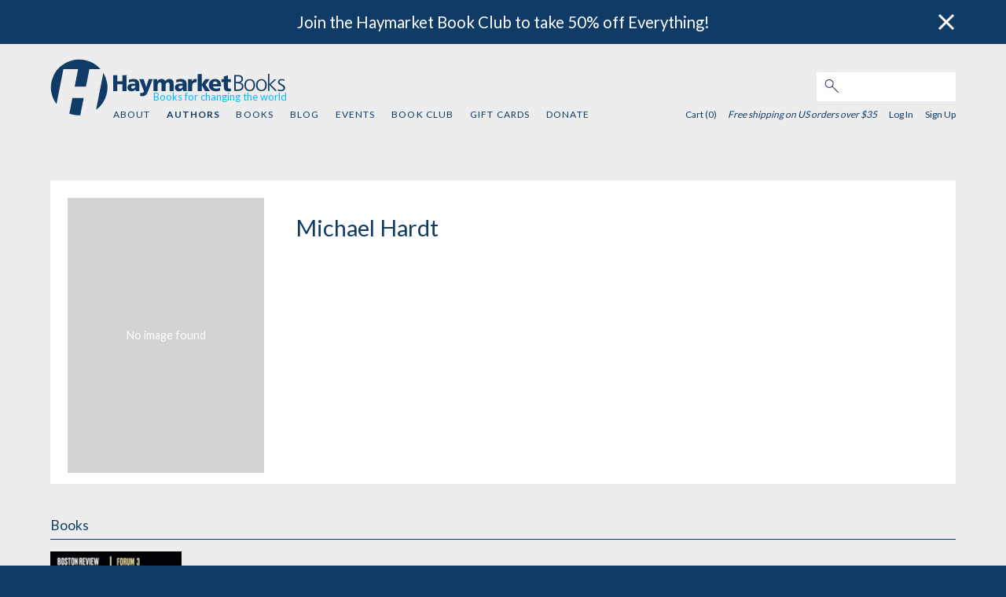

--- FILE ---
content_type: text/html; charset=utf-8
request_url: https://www.google.com/recaptcha/api2/aframe
body_size: 183
content:
<!DOCTYPE HTML><html><head><meta http-equiv="content-type" content="text/html; charset=UTF-8"></head><body><script nonce="mwpL2GIOlj3eVSyQtTEY4g">/** Anti-fraud and anti-abuse applications only. See google.com/recaptcha */ try{var clients={'sodar':'https://pagead2.googlesyndication.com/pagead/sodar?'};window.addEventListener("message",function(a){try{if(a.source===window.parent){var b=JSON.parse(a.data);var c=clients[b['id']];if(c){var d=document.createElement('img');d.src=c+b['params']+'&rc='+(localStorage.getItem("rc::a")?sessionStorage.getItem("rc::b"):"");window.document.body.appendChild(d);sessionStorage.setItem("rc::e",parseInt(sessionStorage.getItem("rc::e")||0)+1);localStorage.setItem("rc::h",'1769052694948');}}}catch(b){}});window.parent.postMessage("_grecaptcha_ready", "*");}catch(b){}</script></body></html>

--- FILE ---
content_type: image/svg+xml
request_url: https://www.haymarketbooks.org/assets-production/h-logo-blue-add361a0dcfbc78de13ce561e7fb761001ce5fb2ceed44696bbdb9632cc2765f.svg
body_size: 120
content:

<svg xmlns="http://www.w3.org/2000/svg" version="1.1" xmlns:xlink="http://www.w3.org/1999/xlink" preserveAspectRatio="xMinYMin" width="100%" height="100%" viewBox="0 0 100 100">
<defs>
<g id="Layer2_0_MEMBER_0_FILL">
<path fill="#103B66" stroke="none" d="
M 384.95 88.2
L 389 67.45 375.6 67.45 372 86.15
Q 373.1 86.55 375 87.1 379.95 88.45 384.95 88.2 Z"/>
</g>

<g id="Layer2_0_MEMBER_1_FILL">
<path fill="#103B66" stroke="none" d="
M 42.35 33.05
L 46.45 12.15 59.6 12.15
Q 52.95 4.4 43 1.8 29.6 -1.8 17.65 5.15 5.65 12.05 2.05 25.45 0 33 1.55 40.65 3.05 48 7.55 54.05
L 15.7 12.15 33.05 12.15 29 33.05 42.35 33.05 Z"/>
</g>

<g id="Layer2_0_MEMBER_2_FILL">
<path fill="#103B66" stroke="none" d="
M 415.95 63.45
Q 417.8 56.7 416.75 49.8 415.75 43.15 412.2 37.35
L 403.6 81.65
Q 413 74.65 415.95 63.45 Z"/>
</g>
</defs>

<g transform="matrix( 1.4644927978515625, 0, 0, 1.4649810791015625, -511.85,-30.2) ">
<use xlink:href="#Layer2_0_MEMBER_0_FILL"/>
</g>

<g transform="matrix( 1.4644927978515625, 0, 0, 1.4649810791015625, -0.3,0.15) ">
<use xlink:href="#Layer2_0_MEMBER_1_FILL"/>
</g>

<g transform="matrix( 1.4644927978515625, 0, 0, 1.4649810791015625, -511.85,-30.2) ">
<use xlink:href="#Layer2_0_MEMBER_2_FILL"/>
</g>
</svg>


--- FILE ---
content_type: image/svg+xml
request_url: https://www.haymarketbooks.org/assets-production/close-88f61462079110c32b0505a0d0d5115a6ad505f8bb1d33ff7cf7ef65431d48b5.svg
body_size: -75
content:
<svg xmlns="http://www.w3.org/2000/svg" version="1.1" xmlns:xlink="http://www.w3.org/1999/xlink" preserveAspectRatio="none" x="0px" y="0px" width="100%" height="100%" viewBox="0 0 100 100">
<path fill="#00BDFF" stroke="none" d="
M 84.65 84.65
Q 99 70.35 99 50 99 29.7 84.65 15.35 70.35 1 50 1 29.7 1 15.35 15.35 1 29.7 1 50 1 70.35 15.35 84.65 29.7 99 50 99 70.35 99 84.65 84.65
M 76.05 19.2
L 80.8 23.95 54.75 50.05 80.8 76.1 76.05 80.85 50 54.8 23.85 80.95 19.1 76.2 45.25 50.05 19.1 23.9 23.85 19.15 50 45.3 76.05 19.2 Z"/>
</svg>

--- FILE ---
content_type: image/svg+xml
request_url: https://www.haymarketbooks.org/assets-production/instagram-9649d228ad32de065d062bc05e6594699b89d59896f542c7d1f12b66f57bd6c8.svg
body_size: 917
content:

<svg xmlns="http://www.w3.org/2000/svg" version="1.1" xmlns:xlink="http://www.w3.org/1999/xlink" preserveAspectRatio="none" x="0px" y="0px" width="100%" height="100%" viewBox="0 0 100 100">
<defs>
<g id="Layer0_0_FILL">
<path fill="#FFF" stroke="none" d="
M 60.3 25.2
Q 58.2 25.05 56.75 25.05 54.9 25 50 25 45.15 25 43.3 25.05 41.8 25.05 39.7 25.2 37.8 25.25 36.25 25.55 34.9 25.85 33.65 26.3 32.35 26.8 31.3 27.5 30.25 28.2 29.25 29.25 28.2 30.25 27.5 31.3 26.8 32.35 26.3 33.65 25.8 34.9 25.55 36.25 25.25 37.8 25.15 39.75 25.05 41.8 25.05 43.3 25 45.15 25 50 25 54.9 25.05 56.75 25.05 58.2 25.15 60.3 25.25 62.25 25.55 63.75 25.8 65.15 26.3 66.4 26.8 67.7 27.5 68.7 28.2 69.8 29.25 70.8 30.25 71.85 31.3 72.55 32.35 73.25 33.65 73.75 34.9 74.2 36.25 74.5 37.8 74.75 39.7 74.85 41.8 75 43.3 75 45.15 75 50 75 54.9 75 56.75 75 58.2 75 60.3 74.85 62.25 74.75 63.75 74.5 65.1 74.2 66.4 73.75 67.65 73.25 68.7 72.55 69.8 71.85 70.8 70.8 71.8 69.8 72.5 68.7 73.2 67.7 73.7 66.4 74.2 65.15 74.5 63.75 74.75 62.25 74.85 60.3 75 58.2 75 56.75 75 54.9 75 50 75 45.15 75 43.3 75 41.8 74.85 39.75 74.75 37.8 74.5 36.25 74.2 34.9 73.7 33.65 73.2 32.35 72.5 31.3 71.8 30.25 70.8 29.25 69.8 28.2 68.7 27.5 67.65 26.8 66.4 26.3 65.1 25.85 63.75 25.55 62.25 25.25 60.3 25.2
M 56.55 29.55
Q 58.05 29.55 60.1 29.7 61.75 29.75 63 30 63.95 30.2 64.75 30.5 65.65 30.85 66.3 31.3 67 31.75 67.65 32.4 68.25 33.05 68.75 33.75 69.15 34.4 69.5 35.25 69.8 36.1 70 37 70.25 38.25 70.35 39.95 70.5 42 70.5 43.45 70.5 45.2 70.5 50 70.5 54.85 70.5 56.6 70.5 58.05 70.35 60.1 70.25 61.75 70 63 69.8 63.95 69.5 64.75 69.15 65.65 68.75 66.3 68.25 67 67.65 67.65 67 68.3 66.3 68.75 65.65 69.2 64.75 69.5 63.95 69.85 63 70 61.75 70.3 60.1 70.35 58.05 70.5 56.55 70.5 54.85 70.5 50 70.5 45.2 70.5 43.45 70.5 42 70.5 39.9 70.35 38.25 70.3 37 70 36.1 69.85 35.25 69.5 34.4 69.2 33.75 68.75 33.05 68.3 32.4 67.65 31.75 67 31.3 66.3 30.85 65.65 30.5 64.75 30.2 63.95 30 63 29.75 61.75 29.65 60.1 29.55 58 29.55 56.6 29.5 54.75 29.5 50 29.5 45.25 29.55 43.45 29.55 42 29.65 39.95 29.75 38.25 30 37 30.2 36.1 30.5 35.25 30.85 34.4 31.3 33.75 31.75 33.05 32.4 32.4 33.05 31.75 33.75 31.3 34.4 30.85 35.25 30.5 36.1 30.25 37 30 38.25 29.75 39.9 29.7 42 29.55 43.45 29.55 45.2 29.5 50 29.5 54.85 29.5 56.55 29.55
M 65.5 34.55
Q 64.6 33.7 63.35 33.7 62.1 33.7 61.25 34.55 60.35 35.45 60.35 36.7 60.35 37.95 61.25 38.8 62.1 39.7 63.35 39.7 64.6 39.7 65.5 38.8 66.35 37.95 66.35 36.7 66.35 35.45 65.5 34.55
M 45 38.2
Q 42.75 39.15 40.95 40.95 39.15 42.75 38.2 45 37.2 47.4 37.2 50 37.2 52.65 38.2 55 39.15 57.3 40.95 59.1 42.75 60.9 45 61.85 47.4 62.85 50 62.85 52.65 62.85 55 61.85 57.3 60.9 59.1 59.1 60.85 57.3 61.85 55 62.85 52.65 62.85 50 62.85 47.4 61.85 45 60.85 42.75 59.1 40.95 57.3 39.15 55 38.2 52.65 37.2 50 37.2 47.4 37.2 45 38.2
M 44.15 44.15
Q 45.25 43 46.75 42.35 48.3 41.7 50 41.7 51.75 41.7 53.25 42.35 54.75 43 55.9 44.15 57.05 45.25 57.7 46.75 58.35 48.3 58.35 50 58.35 51.75 57.7 53.25 57.05 54.75 55.9 55.9 54.75 57.05 53.25 57.7 51.75 58.35 50 58.35 48.3 58.35 46.75 57.7 45.25 57.05 44.15 55.9 43 54.75 42.35 53.25 41.7 51.75 41.7 50 41.7 48.3 42.35 46.75 43 45.25 44.15 44.15 Z"/>
</g>
</defs>
<circle class="outer-shape" cx="50" cy="50" r="48" style="opacity: 1; fill: rgb(10, 0, 0);"></circle>
<g transform="matrix( 1.1, 0, 0, 1.1, -5, -5) ">
<use xlink:href="#Layer0_0_FILL"/>
</g>
</svg>
